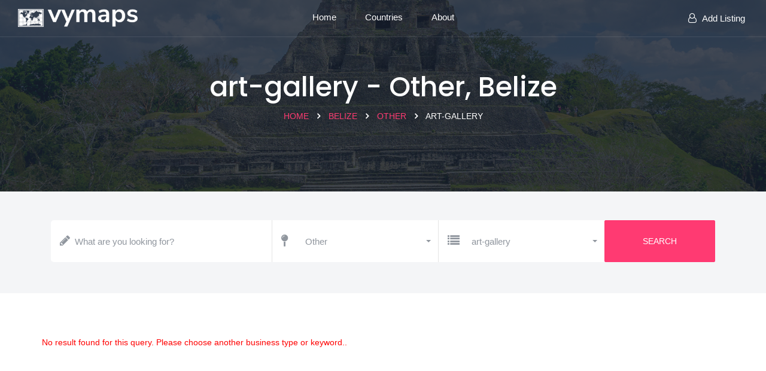

--- FILE ---
content_type: text/html; charset=UTF-8
request_url: https://vymaps.com/BZ/Other/art-gallery/
body_size: 15370
content:
<!DOCTYPE html>
<html class="no-js" lang="en">
	<head>
	<meta http-equiv="Content-Type" content="text/html; charset=UTF-8">
	<meta http-equiv="X-UA-Compatible" content="IE=edge">
	<meta name="viewport" content="width=device-width, initial-scale=1.0">
	
	<meta name="keywords" content="art-gallery,Other,Belize"/>
	<meta name="description" content="Browse our art-gallery list in Other, Belize. We have 0 available places. Search now!"/>
	
	<meta property="og:title" content="art-gallery in Other, Belize"/>
	<meta property="og:site_name" content="VYMaps"/>
	<meta property="og:description" content="Browse our art-gallery list in Other, Belize. We have 0 available places. Search now!"/>
	
		<link rel="canonical" href="https://vymaps.net/BZ/other/art-gallery/">
		<meta name="robots" content="noindex">

	<title>art-gallery in Other, Belize</title>
	<!-- All plugins -->
<link rel="preload" fetchpriority="high" as="image" href="https://vymaps.net/images/data/BZ/country-BZ.jpg" type="image/jpeg">		<style>
			@font-face {font-family: 'Poppins';font-style: normal;font-weight: 400;font-display: swap;src: url(https://fonts.gstatic.com/s/poppins/v22/pxiEyp8kv8JHgFVrJJfecg.woff2) format('woff2');unicode-range: U+0000-00FF, U+0131, U+0152-0153, U+02BB-02BC, U+02C6, U+02DA, U+02DC, U+0304, U+0308, U+0329, U+2000-206F, U+20AC, U+2122, U+2191, U+2193, U+2212, U+2215, U+FEFF, U+FFFD;}
			@font-face {font-family: 'Poppins';font-style: normal;font-weight: 500;font-display: swap;src: url(https://fonts.gstatic.com/s/poppins/v22/pxiByp8kv8JHgFVrLGT9Z1xlFQ.woff2) format('woff2');unicode-range: U+0000-00FF, U+0131, U+0152-0153, U+02BB-02BC, U+02C6, U+02DA, U+02DC, U+0304, U+0308, U+0329, U+2000-206F, U+20AC, U+2122, U+2191, U+2193, U+2212, U+2215, U+FEFF, U+FFFD;}
			@font-face{font-family:'FontAwesome';src:url('https://vymaps.net/files/plugins/css/fonts/fontawesome-webfont.eot?v=4.7.0');src:url('https://vymaps.net/files/plugins/css/fonts/fontawesome-webfont.eot?#iefix&v=4.7.0') format('embedded-opentype'),url('https://vymaps.net/files/plugins/css/fonts/fontawesome-webfont.woff2?v=4.7.0') format('woff2'),url('https://vymaps.net/files/plugins/css/fonts/fontawesome-webfont.woff?v=4.7.0') format('woff'),url('https://vymaps.net/files/plugins/css/fonts/fontawesome-webfont.ttf?v=4.7.0') format('truetype'),url('https://vymaps.net/files/plugins/css/fonts/fontawesome-webfont.svg?v=4.7.0#fontawesomeregular') format('svg');font-weight:normal;font-style:normal}
			.fa{display:inline-block;font:normal normal normal 14px/1 FontAwesome;font-size:inherit;text-rendering:auto;-webkit-font-smoothing:antialiased;-moz-osx-font-smoothing:grayscale}
		</style>
		
		<style>
.btn,.btn-group,.btn-group-vertical,.caret,img{vertical-align:middle}body,html,textarea.form-control{height:auto}button,p,select{text-transform:none}.btn,.navbar-toggle{background-image:none}#back2Top,.btn,[role=button]{cursor:pointer}#back2Top,.navbar-brand:focus,.navbar-brand:hover{text-decoration:none}html{font-family:sans-serif;-webkit-text-size-adjust:100%;-ms-text-size-adjust:100%}.navbar-brand>img,article,aside,details,figcaption,figure,footer,header,hgroup,main,menu,nav,section,summary{display:block}a{background-color:transparent}h1{margin:.67em 0}img{border:0}button,input,optgroup,select,textarea{margin:0;font:inherit;color:inherit}button{overflow:visible}button,html input[type=button],input[type=reset],input[type=submit]{-webkit-appearance:button;cursor:pointer}input{line-height:normal}textarea{overflow:auto}*,:after,:before{-webkit-box-sizing:border-box;-moz-box-sizing:border-box;box-sizing:border-box}html{font-size:10px;-webkit-tap-highlight-color:transparent}button,input,select,textarea{font-family:inherit;font-size:inherit;line-height:inherit}.carousel-inner>.item>a>img,.carousel-inner>.item>img,.img-responsive,.thumbnail a>img,.thumbnail>img{display:block;max-width:100%;height:auto}.h1,.h2,.h3,.h4,.h5,.h6,h1,h2,h3,h4,h5,h6{font-family:inherit;font-weight:500;line-height:1.1;color:inherit}.btn,.buttons,.footer-copyright p,.form-control,body{font-weight:400}.btn,.form-control{line-height:1.42857143}.h1,.h2,.h3,h1,h2,h3{margin-top:20px;margin-bottom:10px}.h4,.h5,.h6,h4,h5,h6{margin-top:10px;margin-bottom:10px}.btn,ol ol,ol ul,ul ol,ul ul{margin-bottom:0}.h1,h1{font-size:36px}.h2,h2{font-size:30px}.h3,h3{font-size:24px}.h4,.navbar-brand,h4,html body .font-18{font-size:18px}.btn,.dropdown-menu,.h5,body,h5{font-size:14px}.container,.container-fluid{padding-right:15px;padding-left:15px;margin-right:auto;margin-left:auto}@media (min-width:768px){.container{width:750px}.col-sm-1,.col-sm-10,.col-sm-11,.col-sm-12,.col-sm-2,.col-sm-3,.col-sm-4,.col-sm-5,.col-sm-6,.col-sm-7,.col-sm-8,.col-sm-9{float:left}.col-sm-12{width:100%}.col-sm-11{width:91.66666667%}.col-sm-10{width:83.33333333%}.col-sm-9{width:75%}.col-sm-8{width:66.66666667%}.col-sm-7{width:58.33333333%}.col-sm-6{width:50%}.col-sm-5{width:41.66666667%}.col-sm-4{width:33.33333333%}.col-sm-3{width:25%}.col-sm-2{width:16.66666667%}.col-sm-1{width:8.33333333%}.col-sm-pull-12{right:100%}.col-sm-pull-11{right:91.66666667%}.col-sm-pull-10{right:83.33333333%}.col-sm-pull-9{right:75%}.col-sm-pull-8{right:66.66666667%}.col-sm-pull-7{right:58.33333333%}.col-sm-pull-6{right:50%}.col-sm-pull-5{right:41.66666667%}.col-sm-pull-4{right:33.33333333%}.col-sm-pull-3{right:25%}.col-sm-pull-2{right:16.66666667%}.col-sm-pull-1{right:8.33333333%}.col-sm-pull-0{right:auto}.col-sm-push-12{left:100%}.col-sm-push-11{left:91.66666667%}.col-sm-push-10{left:83.33333333%}.col-sm-push-9{left:75%}.col-sm-push-8{left:66.66666667%}.col-sm-push-7{left:58.33333333%}.col-sm-push-6{left:50%}.col-sm-push-5{left:41.66666667%}.col-sm-push-4{left:33.33333333%}.col-sm-push-3{left:25%}.col-sm-push-2{left:16.66666667%}.col-sm-push-1{left:8.33333333%}.col-sm-push-0{left:auto}.col-sm-offset-12{margin-left:100%}.col-sm-offset-11{margin-left:91.66666667%}.col-sm-offset-10{margin-left:83.33333333%}.col-sm-offset-9{margin-left:75%}.col-sm-offset-8{margin-left:66.66666667%}.col-sm-offset-7{margin-left:58.33333333%}.col-sm-offset-6{margin-left:50%}.col-sm-offset-5{margin-left:41.66666667%}.col-sm-offset-4{margin-left:33.33333333%}.col-sm-offset-3{margin-left:25%}.col-sm-offset-2{margin-left:16.66666667%}.col-sm-offset-1{margin-left:8.33333333%}.col-sm-offset-0{margin-left:0}}.container-fluid>.navbar-collapse,.container-fluid>.navbar-header,.container>.navbar-collapse,.container>.navbar-header,.row{margin-right:-15px;margin-left:-15px}.col-lg-1,.col-lg-10,.col-lg-11,.col-lg-12,.col-lg-2,.col-lg-3,.col-lg-4,.col-lg-5,.col-lg-6,.col-lg-7,.col-lg-8,.col-lg-9,.col-md-1,.col-md-10,.col-md-11,.col-md-12,.col-md-2,.col-md-3,.col-md-4,.col-md-5,.col-md-6,.col-md-7,.col-md-8,.col-md-9,.col-sm-1,.col-sm-10,.col-sm-11,.col-sm-12,.col-sm-2,.col-sm-3,.col-sm-4,.col-sm-5,.col-sm-6,.col-sm-7,.col-sm-8,.col-sm-9,.col-xs-1,.col-xs-10,.col-xs-11,.col-xs-12,.col-xs-2,.col-xs-3,.col-xs-4,.col-xs-5,.col-xs-6,.col-xs-7,.col-xs-8,.col-xs-9{position:relative;min-height:1px;padding-right:15px;padding-left:15px}@media (min-width:992px){.container{width:970px}.col-md-1,.col-md-10,.col-md-11,.col-md-12,.col-md-2,.col-md-3,.col-md-4,.col-md-5,.col-md-6,.col-md-7,.col-md-8,.col-md-9{float:left}.col-md-12{width:100%}.col-md-11{width:91.66666667%}.col-md-10{width:83.33333333%}.col-md-9{width:75%}.col-md-8{width:66.66666667%}.col-md-7{width:58.33333333%}.col-md-6{width:50%}.col-md-5{width:41.66666667%}.col-md-4{width:33.33333333%}.col-md-3{width:25%}.col-md-2{width:16.66666667%}.col-md-1{width:8.33333333%}.col-md-pull-12{right:100%}.col-md-pull-11{right:91.66666667%}.col-md-pull-10{right:83.33333333%}.col-md-pull-9{right:75%}.col-md-pull-8{right:66.66666667%}.col-md-pull-7{right:58.33333333%}.col-md-pull-6{right:50%}.col-md-pull-5{right:41.66666667%}.col-md-pull-4{right:33.33333333%}.col-md-pull-3{right:25%}.col-md-pull-2{right:16.66666667%}.col-md-pull-1{right:8.33333333%}.col-md-pull-0{right:auto}.col-md-push-12{left:100%}.col-md-push-11{left:91.66666667%}.col-md-push-10{left:83.33333333%}.col-md-push-9{left:75%}.col-md-push-8{left:66.66666667%}.col-md-push-7{left:58.33333333%}.col-md-push-6{left:50%}.col-md-push-5{left:41.66666667%}.col-md-push-4{left:33.33333333%}.col-md-push-3{left:25%}.col-md-push-2{left:16.66666667%}.col-md-push-1{left:8.33333333%}.col-md-push-0{left:auto}.col-md-offset-12{margin-left:100%}.col-md-offset-11{margin-left:91.66666667%}.col-md-offset-10{margin-left:83.33333333%}.col-md-offset-9{margin-left:75%}.col-md-offset-8{margin-left:66.66666667%}.col-md-offset-7{margin-left:58.33333333%}.col-md-offset-6{margin-left:50%}.col-md-offset-5{margin-left:41.66666667%}.col-md-offset-4{margin-left:33.33333333%}.col-md-offset-3{margin-left:25%}.col-md-offset-2{margin-left:16.66666667%}.col-md-offset-1{margin-left:8.33333333%}.col-md-offset-0{margin-left:0}}@media (min-width:1200px){.container{width:1170px}.col-lg-1,.col-lg-10,.col-lg-11,.col-lg-12,.col-lg-2,.col-lg-3,.col-lg-4,.col-lg-5,.col-lg-6,.col-lg-7,.col-lg-8,.col-lg-9{float:left}.col-lg-12{width:100%}.col-lg-11{width:91.66666667%}.col-lg-10{width:83.33333333%}.col-lg-9{width:75%}.col-lg-8{width:66.66666667%}.col-lg-7{width:58.33333333%}.col-lg-6{width:50%}.col-lg-5{width:41.66666667%}.col-lg-4{width:33.33333333%}.col-lg-3{width:25%}.col-lg-2{width:16.66666667%}.col-lg-1{width:8.33333333%}.col-lg-pull-12{right:100%}.col-lg-pull-11{right:91.66666667%}.col-lg-pull-10{right:83.33333333%}.col-lg-pull-9{right:75%}.col-lg-pull-8{right:66.66666667%}.col-lg-pull-7{right:58.33333333%}.col-lg-pull-6{right:50%}.col-lg-pull-5{right:41.66666667%}.col-lg-pull-4{right:33.33333333%}.col-lg-pull-3{right:25%}.col-lg-pull-2{right:16.66666667%}.col-lg-pull-1{right:8.33333333%}.col-lg-pull-0{right:auto}.col-lg-push-12{left:100%}.col-lg-push-11{left:91.66666667%}.col-lg-push-10{left:83.33333333%}.col-lg-push-9{left:75%}.col-lg-push-8{left:66.66666667%}.col-lg-push-7{left:58.33333333%}.col-lg-push-6{left:50%}.col-lg-push-5{left:41.66666667%}.col-lg-push-4{left:33.33333333%}.col-lg-push-3{left:25%}.col-lg-push-2{left:16.66666667%}.col-lg-push-1{left:8.33333333%}.col-lg-push-0{left:auto}.col-lg-offset-12{margin-left:100%}.col-lg-offset-11{margin-left:91.66666667%}.col-lg-offset-10{margin-left:83.33333333%}.col-lg-offset-9{margin-left:75%}.col-lg-offset-8{margin-left:66.66666667%}.col-lg-offset-7{margin-left:58.33333333%}.col-lg-offset-6{margin-left:50%}.col-lg-offset-5{margin-left:41.66666667%}.col-lg-offset-4{margin-left:33.33333333%}.col-lg-offset-3{margin-left:25%}.col-lg-offset-2{margin-left:16.66666667%}.col-lg-offset-1{margin-left:8.33333333%}.col-lg-offset-0{margin-left:0}}.form-control{display:block;width:100%;padding:6px 12px;-webkit-box-shadow:inset 0 1px 1px rgba(0,0,0,.075);box-shadow:inset 0 1px 1px rgba(0,0,0,.075);-webkit-transition:border-color .15s ease-in-out,-webkit-box-shadow .15s ease-in-out;-o-transition:border-color .15s ease-in-out,box-shadow .15s ease-in-out;transition:border-color .15s ease-in-out,box-shadow .15s ease-in-out}.btn{display:inline-block;text-align:center;white-space:nowrap;-ms-touch-action:manipulation;touch-action:manipulation;-webkit-user-select:none;-moz-user-select:none;-ms-user-select:none;user-select:none}.btn-default{color:#333;background-color:#fff;border-color:#ccc}#back2Top,.cluster img,.collapse{display:none}.caret{display:inline-block;width:0;height:0;margin-left:2px;border-top:4px dashed;border-right:4px solid transparent;border-left:4px solid transparent}.dropdown-menu{position:absolute;top:100%;left:0;z-index:1000;display:none;float:left;min-width:160px;padding:5px 0;margin:2px 0 0;text-align:left;list-style:none;background-color:#fff;-webkit-background-clip:padding-box;background-clip:padding-box;border:1px solid rgba(0,0,0,.15);border-radius:4px;-webkit-box-shadow:0 6px 12px rgba(0,0,0,.175);box-shadow:0 6px 12px rgba(0,0,0,.175)}.btn-group,.btn-group-vertical{position:relative;display:inline-block}.btn-group-vertical>.btn,.btn-group>.btn{position:relative;float:left}.btn .caret,.btn-group>.btn:first-child{margin-left:0}.nav{padding-left:0;margin-bottom:0;list-style:none}.nav>li{position:relative;display:block}.nav>li>a{position:relative;display:block;padding:10px 15px}.navbar-collapse,html body .padd-r-10{padding-right:15px}.navbar{position:relative;min-height:50px;margin-bottom:20px;border:1px solid transparent}.navbar-collapse{padding-left:15px;overflow-x:visible;-webkit-overflow-scrolling:touch;border-top:1px solid transparent;-webkit-box-shadow:inset 0 1px 0 rgba(255,255,255,.1);box-shadow:inset 0 1px 0 rgba(255,255,255,.1)}.navbar-collapse.in{overflow-y:auto}.navbar-fixed-bottom .navbar-collapse,.navbar-fixed-top .navbar-collapse{max-height:340px}@media (max-device-width:480px) and (orientation:landscape){.navbar-fixed-bottom .navbar-collapse,.navbar-fixed-top .navbar-collapse{max-height:200px}}.navbar-static-top{z-index:1000;border-width:0 0 1px}.navbar-fixed-bottom,.navbar-fixed-top{position:fixed;right:0;left:0;z-index:1030}.navbar-fixed-top{top:0;border-width:0 0 1px}.navbar-fixed-bottom{bottom:0;margin-bottom:0;border-width:1px 0 0}.navbar-toggle{position:relative;float:right;padding:9px 10px;margin-top:8px;margin-right:15px;margin-bottom:8px;background-color:transparent;border:1px solid transparent;border-radius:4px}.navbar-toggle:focus{outline:0}.navbar-toggle .icon-bar{display:block;width:22px;height:2px;border-radius:1px}.navbar-toggle .icon-bar+.icon-bar{margin-top:4px}.navbar-nav{margin:7.5px -15px}.navbar-nav>li>a{padding-top:10px;padding-bottom:10px;line-height:20px}@media (min-width:768px){.navbar{border-radius:4px}.navbar-header,.navbar-nav>li{float:left}.navbar-collapse{width:auto;border-top:0;-webkit-box-shadow:none;box-shadow:none}.navbar-collapse.collapse{display:block!important;height:auto!important;padding-bottom:0;overflow:visible!important}.navbar-collapse.in{overflow-y:visible}.navbar-fixed-bottom .navbar-collapse,.navbar-fixed-top .navbar-collapse,.navbar-static-top .navbar-collapse{padding-right:0;padding-left:0}.container-fluid>.navbar-collapse,.container-fluid>.navbar-header,.container>.navbar-collapse,.container>.navbar-header{margin-right:0;margin-left:0}.navbar-fixed-bottom,.navbar-fixed-top,.navbar-static-top{border-radius:0}.navbar>.container .navbar-brand,.navbar>.container-fluid .navbar-brand{margin-left:-15px}.navbar-toggle{display:none}.navbar-nav{float:left;margin:0}.navbar-nav>li>a{padding-top:15px;padding-bottom:15px}}.navbar-default{background-color:#f8f8f8;border-color:#e7e7e7}.navbar-default .btn-link,.navbar-default .navbar-brand,.navbar-default .navbar-link,.navbar-default .navbar-nav>li>a,.navbar-default .navbar-text{color:#777}.navbar-default .navbar-brand:focus,.navbar-default .navbar-brand:hover{color:#5e5e5e;background-color:transparent}.navbar-default .navbar-nav>li>a:focus,.navbar-default .navbar-nav>li>a:hover{color:#333;background-color:transparent}.navbar-default .navbar-nav>.active>a,.navbar-default .navbar-nav>.active>a:focus,.navbar-default .navbar-nav>.active>a:hover,.navbar-default .navbar-nav>.open>a,.navbar-default .navbar-nav>.open>a:focus,.navbar-default .navbar-nav>.open>a:hover{color:#555;background-color:#e7e7e7}.navbar-default .navbar-nav>.disabled>a,.navbar-default .navbar-nav>.disabled>a:focus,.navbar-default .navbar-nav>.disabled>a:hover{color:#ccc;background-color:transparent}.navbar-default .navbar-toggle{border-color:#ddd}.navbar-default .navbar-toggle:focus,.navbar-default .navbar-toggle:hover{background-color:#ddd}.navbar-default .navbar-toggle .icon-bar{background-color:#888}.navbar-default .navbar-collapse,.navbar-default .navbar-form{border-color:#e7e7e7}.navbar-default .btn-link:focus,.navbar-default .btn-link:hover,.navbar-default .navbar-link:hover{color:#333}.navbar-default .btn-link[disabled]:focus,.navbar-default .btn-link[disabled]:hover,fieldset[disabled] .navbar-default .btn-link:focus,fieldset[disabled] .navbar-default .btn-link:hover{color:#ccc}.btn-group-vertical>.btn-group:after,.btn-group-vertical>.btn-group:before,.btn-toolbar:after,.btn-toolbar:before,.clearfix:after,.clearfix:before,.container-fluid:after,.container-fluid:before,.container:after,.container:before,.dl-horizontal dd:after,.dl-horizontal dd:before,.form-horizontal .form-group:after,.form-horizontal .form-group:before,.modal-footer:after,.modal-footer:before,.modal-header:after,.modal-header:before,.nav:after,.nav:before,.navbar-collapse:after,.navbar-collapse:before,.navbar-header:after,.navbar-header:before,.navbar:after,.navbar:before,.pager:after,.pager:before,.panel-body:after,.panel-body:before,.row:after,.row:before{display:table;content:" "}.btn-group-vertical>.btn-group:after,.btn-toolbar:after,.clearfix:after,.container-fluid:after,.container:after,.dl-horizontal dd:after,.form-horizontal .form-group:after,.modal-footer:after,.modal-header:after,.nav:after,.navbar-collapse:after,.navbar-header:after,.navbar:after,.pager:after,.panel-body:after,.row:after{clear:both}.pull-left{float:left!important}select.bs-select-hidden,select.selectpicker{display:none!important}.bootstrap-select>.dropdown-toggle{width:100%;padding-right:25px;z-index:1}.bootstrap-select>select{position:absolute!important;bottom:0;left:50%;display:block!important;width:.5px!important;height:100%!important;padding:0!important;opacity:0!important;border:none}.bootstrap-select.form-control:not([class*=col-]),.form-group,.full-width,html body .full-width{width:100%}.bootstrap-select.btn-group:not(.input-group-btn),.bootstrap-select.btn-group[class*=col-]{float:none;display:inline-block;margin-left:0}.bootstrap-select.btn-group .dropdown-toggle .filter-option{display:inline-block;overflow:hidden;width:100%;text-align:left}.bootstrap-select.btn-group .dropdown-toggle .caret{position:absolute;top:50%;right:12px;margin-top:-2px;vertical-align:middle}.bootstrap-select.btn-group .dropdown-menu{min-width:100%;-webkit-box-sizing:border-box;-moz-box-sizing:border-box;box-sizing:border-box}nav.navbar.bootsnav{margin-bottom:0;-moz-border-radius:0;-webkit-border-radius:0;-o-border-radius:0;border-radius:0;border:none;border-bottom:1px solid #e0e0e0;background-color:#fff;border-bottom:none;z-index:99999}nav.navbar.bootsnav .navbar-toggle{background-color:#fff!important;border:none;padding:0;font-size:18px;position:relative;top:5px}body{-webkit-transition:.3s ease-in-out;-moz-transition:.3s ease-in-out;-o-transition:.3s ease-in-out;-ms-transition:.3s ease-in-out;transition:.3s ease-in-out;background:#fff;font-family:Muli,sans-serif;color:#626a70;line-height:24px}nav.navbar.bootsnav.navbar-fixed{position:fixed;display:block;width:100%;box-shadow:0 0 8px 0 rgba(0,0,0,.12);-webkit-box-shadow:0 0 8px 0 rgba(0,0,0,.12)}@media (min-width:1024px) and (max-width:1400px){body.wrap-nav-sidebar .wrapper .container{width:100%;padding-left:30px;padding-right:30px}}@media (min-width:1024px){nav.navbar.bootsnav ul.nav .dropdown-menu .dropdown-menu{margin-top:-2px}nav.navbar.bootsnav ul.nav.navbar-right .dropdown-menu .dropdown-menu{left:-200px}nav.navbar.bootsnav ul.nav>li>a{padding:8px 10px 22px;font-weight:400;font-size:17px}nav.navbar.bootsnav ul.nav>li{padding:4px 15px}nav.navbar.bootsnav ul.nav>li.dropdown>a.dropdown-toggle:after{font-family:FontAwesome;content:"\f107";margin-left:5px;margin-top:2px}nav.navbar.bootsnav li.dropdown ul.dropdown-menu{-moz-box-shadow:0 0 0;-webkit-box-shadow:0 0 0;-o-box-shadow:0 0 0;box-shadow:0 0 0;-moz-border-radius:0;-webkit-border-radius:0;-o-border-radius:0;border-radius:0;padding:0;width:200px;background:#fff;border:1px solid #e0e0e0;border-top:5px solid}nav.navbar.bootsnav li.dropdown ul.dropdown-menu>li a:hover{background-color:transparent}nav.navbar.bootsnav li.dropdown ul.dropdown-menu>li>a{padding:10px 15px;border-bottom:1px solid #eee;color:#6f6f6f}nav.navbar.bootsnav li.dropdown ul.dropdown-menu>li:last-child>a{border-bottom:none}nav.navbar.bootsnav ul.navbar-right li.dropdown ul.dropdown-menu li a{text-align:right}nav.navbar.bootsnav li.dropdown ul.dropdown-menu li.dropdown>a.dropdown-toggle:before{font-family:FontAwesome;float:right;content:"\f105";margin-top:0}nav.navbar.bootsnav ul.navbar-right li.dropdown ul.dropdown-menu li.dropdown>a.dropdown-toggle:before{font-family:FontAwesome;float:left;content:"\f104";margin-top:0}nav.navbar.bootsnav li.dropdown ul.dropdown-menu ul.dropdown-menu{top:-3px}nav.navbar.bootsnav ul.dropdown-menu.megamenu-content{padding:0 15px!important}nav.navbar.bootsnav ul.dropdown-menu.megamenu-content>li{padding:25px 0 20px}nav.navbar.bootsnav ul.dropdown-menu.megamenu-content.tabbed,nav.navbar.bootsnav ul.dropdown-menu.megamenu-content.tabbed>li{padding:0}nav.navbar.bootsnav ul.dropdown-menu.megamenu-content .col-menu{padding:0 30px;margin:0 -.5px;border-left:1px solid #f0f0f0;border-right:1px solid #f0f0f0}nav.navbar.bootsnav ul.dropdown-menu.megamenu-content .col-menu:first-child{border-left:none}nav.navbar.bootsnav ul.dropdown-menu.megamenu-content .col-menu:last-child{border-right:none}nav.navbar.bootsnav ul.dropdown-menu.megamenu-content .content,nav.navbar.bootsnav.navbar-fixed .logo-display,nav.navbar.bootsnav.navbar-fixed.navbar-transparent .logo-scrolled,nav.navbar.bootsnav.navbar-fixed.no-background .logo-scrolled{display:none}nav.navbar.bootsnav ul.dropdown-menu.megamenu-content .content ul.menu-col li a{text-align:left;padding:5px 0;display:block;width:100%;margin-bottom:0;border-bottom:none;color:#6f6f6f}nav.navbar.bootsnav.on ul.dropdown-menu.megamenu-content .content{display:block!important;height:auto!important}nav.navbar.bootsnav.no-background{background-color:transparent;border:none}nav.navbar.bootsnav.navbar-transparent .attr-nav{padding-left:15px;margin-left:30px}nav.navbar.bootsnav.navbar-transparent.dark,nav.navbar.navbar-inverse.bootsnav.navbar-transparent.dark{background-color:#1b2639;border-bottom:none}nav.navbar.bootsnav.navbar-transparent.white .attr-nav{border-left:1px solid #bbb}nav.navbar.bootsnav.navbar-transparent.dark .attr-nav,nav.navbar.navbar-inverse.bootsnav.navbar-transparent.dark .attr-nav{border-left:1px solid #555}nav.navbar.bootsnav.navbar-transparent.white .attr-nav>ul>li>a,nav.navbar.bootsnav.navbar-transparent.white ul.nav>li>a,nav.navbar.bootsnav.no-background.white .attr-nav>ul>li>a,nav.navbar.bootsnav.no-background.white ul.nav>li>a{color:#343a40;font-family:Quicksand,sans-serif;text-transform:uppercase}nav.navbar.bootsnav.navbar-transparent.dark .attr-nav>ul>li>a,nav.navbar.bootsnav.navbar-transparent.dark ul.nav>li>a{color:#95a7c5}nav.navbar.bootsnav.navbar-fixed .logo-scrolled,nav.navbar.bootsnav.navbar-fixed.navbar-transparent .logo-display,nav.navbar.bootsnav.navbar-fixed.no-background .logo-display{display:block}.attr-nav>ul>li.dropdown ul.dropdown-menu{margin-top:0;margin-left:55px;width:250px;left:-250px}nav.navbar.bootsnav.menu-center .container{position:relative}nav.navbar.bootsnav.menu-center ul.nav.navbar-center{float:none;margin:0 auto;display:table;table-layout:fixed}nav.navbar.bootsnav.menu-center .attr-nav,nav.navbar.bootsnav.menu-center .navbar-header{position:absolute}nav.navbar.bootsnav.menu-center .attr-nav{right:15px}nav.bootsnav.navbar-brand-top .navbar-header{display:block;width:100%;text-align:center}nav.bootsnav.brand-center ul.nav>li.dropdown>ul.dropdown-menu,nav.bootsnav.navbar-brand-top ul.nav>li.dropdown>ul.dropdown-menu{margin-top:2px}nav.bootsnav.brand-center ul.nav>li.dropdown.megamenu-fw>ul.dropdown-menu,nav.bootsnav.navbar-brand-top ul.nav>li.dropdown.megamenu-fw>ul.dropdown-menu{margin-top:0}nav.bootsnav.navbar-brand-top .navbar-header .navbar-brand{display:inline-block;float:none;margin:0}nav.bootsnav.navbar-brand-top .navbar-collapse{text-align:center}nav.bootsnav.navbar-brand-top ul.nav{display:inline-block;float:none;margin:0 0 -5px}nav.bootsnav.brand-center .navbar-header{display:block;width:100%;position:absolute;text-align:center;top:0;left:0}nav.bootsnav.brand-center .navbar-brand{display:inline-block;float:none}nav.bootsnav.brand-center .navbar-collapse{text-align:center;display:inline-block;padding-left:0;padding-right:0}nav.bootsnav.brand-center .navbar-collapse .col-half{width:50%;float:left;display:block}nav.bootsnav.brand-center .navbar-collapse .col-half.left{text-align:right;padding-right:100px}nav.bootsnav.brand-center .navbar-collapse .col-half.right{text-align:left;padding-left:100px}nav.bootsnav.brand-center ul.nav{float:none!important;margin-bottom:-5px!important;display:inline-block!important}nav.bootsnav.brand-center ul.nav.navbar-right{margin:0}nav.bootsnav.brand-center.center-side .navbar-collapse .col-half.left{text-align:left;padding-right:100px}nav.bootsnav.brand-center.center-side .navbar-collapse .col-half.right{text-align:right;padding-left:100px}body.wrap-nav-sidebar .wrapper{padding-left:260px;overflow-x:hidden}nav.bootsnav.navbar-sidebar{position:fixed;width:260px;overflow:hidden;left:0;padding:0!important;background:#fff;-moz-box-shadow:1px 0 1px 0 #eee;-webkit-box-shadow:1px 0 1px 0 #eee;-o-box-shadow:1px 0 1px 0 #eee;box-shadow:1px 0 1px 0 #eee}nav.bootsnav.navbar-sidebar .scroller{width:280px;overflow-y:auto;overflow-x:hidden}nav.bootsnav.navbar-sidebar .container,nav.bootsnav.navbar-sidebar .container-fluid,nav.bootsnav.navbar-sidebar ul.dropdown-menu.megamenu-content>li{padding:0!important}nav.bootsnav.navbar-sidebar .navbar-header{float:none;display:block;width:260px;padding:10px 15px;margin:10px 0 0!important}nav.bootsnav.navbar-sidebar .navbar-collapse{padding:0!important;width:260px}nav.bootsnav.navbar-sidebar ul.nav{float:none;display:block;width:100%;padding:0 15px!important;margin:0 0 30px}nav.bootsnav.navbar-sidebar ul.nav li{float:none!important}nav.bootsnav.navbar-sidebar ul.nav>li>a{padding:10px 15px;font-weight:700}nav.bootsnav.navbar-sidebar ul.nav>li.dropdown>a:after{float:right}nav.bootsnav.navbar-sidebar ul.nav .megamenu-content .col-menu{border:none!important}nav.bootsnav.navbar-sidebar ul.nav>li.dropdown>ul.dropdown-menu{margin-bottom:15px}nav.bootsnav.navbar-sidebar ul.nav li.dropdown ul.dropdown-menu{top:0;position:relative!important;left:0!important;width:100%!important;height:auto!important;background-color:transparent;border:none!important;padding:0;-moz-box-shadow:0 0 0;-webkit-box-shadow:0 0 0;-o-box-shadow:0 0 0;box-shadow:0 0 0;float:none;margin-bottom:0}nav.bootsnav.navbar-sidebar ul.nav li.dropdown ul.dropdown-menu li a{padding:5px 15px;color:#6f6f6f;border:none}nav.bootsnav.navbar-sidebar ul.nav li.dropdown ul.dropdown-menu ul.dropdown-menu{padding-left:15px;margin-top:0}nav.bootsnav.navbar-sidebar .dropdown .megamenu-content .col-menu .title:before,nav.bootsnav.navbar-sidebar ul.nav li.dropdown ul.dropdown-menu li.dropdown>a:before{font-family:FontAwesome;content:"\f105";float:right}nav.bootsnav.navbar-sidebar .dropdown .megamenu-content .col-menu.on .title:before,nav.bootsnav.navbar-sidebar ul.nav li.dropdown.on ul.dropdown-menu li.dropdown.on>a:before{content:"\f107"}nav.bootsnav.navbar-sidebar .dropdown .megamenu-content .col-menu{display:block;float:none!important;padding:0;margin:0;width:100%;border:none}nav.bootsnav.navbar-sidebar .dropdown .megamenu-content .col-menu .title{padding:7px 0;text-transform:none;font-weight:400;letter-spacing:0;margin-bottom:0;cursor:pointer;color:#6f6f6f}nav.bootsnav.navbar-sidebar .dropdown .megamenu-content .col-menu .content{padding:0 0 0 15px}nav.bootsnav.navbar-sidebar .dropdown .megamenu-content .col-menu ul.menu-col li a{padding:3px 0!important}}@media (max-width:992px){nav.navbar.bootsnav .dropdown .megamenu-content .col-menu .title:before,nav.navbar.bootsnav li.dropdown a.dropdown-toggle:before{font-family:FontAwesome;content:"\f105";float:right;font-size:16px;margin-left:10px}nav.navbar.bootsnav .navbar-brand{display:inline-block;float:none!important;margin:0!important}nav.navbar.bootsnav .navbar-header{float:none;display:block;text-align:center;padding-left:30px;padding-right:30px}nav.navbar.bootsnav .navbar-toggle{display:inline-block;float:left;margin-right:-200px;margin-top:10px}nav.navbar.bootsnav .navbar-collapse{border:none;margin-bottom:0}nav.navbar.bootsnav.no-full .navbar-collapse{max-height:350px;overflow-y:auto!important}nav.navbar.bootsnav .navbar-collapse.collapse,nav.navbar.bootsnav.navbar-fixed .logo-display{display:none!important}nav.navbar.bootsnav .navbar-collapse.collapse.in,nav.navbar.bootsnav.navbar-fixed .logo-scrolled{display:block!important}nav.navbar.bootsnav .navbar-nav{float:none!important;padding-left:30px;padding-right:30px;margin:0 -15px}nav.navbar.bootsnav .navbar-nav>li{float:none}nav.navbar.bootsnav .dropdown .megamenu-content .col-menu.on .title:before,nav.navbar.bootsnav li.dropdown.on>a.dropdown-toggle:before{content:"\f107"}nav.navbar.bootsnav .navbar-nav>li>a{display:block;width:100%;border-bottom:1px solid #4a5a67;padding:10px 0;margin-bottom:-1px}nav.navbar.bootsnav .navbar-nav>li:first-child>a{border-top:none}nav.navbar.bootsnav .dropdown .megamenu-content .col-menu.on:last-child .title,nav.navbar.bootsnav ul.navbar-nav.navbar-left>li:last-child>ul.dropdown-menu{border-bottom:1px solid #e0e0e0}nav.navbar.bootsnav ul.nav li.dropdown li a.dropdown-toggle{float:none!important;position:relative;display:block;width:100%}nav.navbar.bootsnav ul.nav li.dropdown ul.dropdown-menu{width:100%;position:relative!important;background-color:transparent;float:none;border:none;padding:0 0 0 15px!important;margin:0 0 -1px!important;-moz-box-shadow:0 0 0;-webkit-box-shadow:0 0 0;-o-box-shadow:0 0 0;box-shadow:0 0 0;-moz-border-radius:0;-webkit-border-radius:0 0 0;-o-border-radius:0;border-radius:0}nav.navbar.bootsnav ul.nav li.dropdown ul.dropdown-menu>li>a{display:block;width:100%;border-bottom:1px solid #e0e0e0;padding:10px 0;color:#6f6f6f}nav.navbar.bootsnav.dark ul.nav li.dropdown ul.dropdown-menu>li>a{border-bottom:1px solid #34425d;color:#95a7c5}nav.navbar.bootsnav ul.nav ul.dropdown-menu li a:focus,nav.navbar.bootsnav ul.nav ul.dropdown-menu li a:hover{background-color:transparent}nav.navbar.bootsnav ul.nav ul.dropdown-menu ul.dropdown-menu{float:none!important;left:0;padding:0 0 0 15px;position:relative;background:0 0;width:100%}nav.navbar.bootsnav ul.nav ul.dropdown-menu li.dropdown.on>ul.dropdown-menu{display:inline-block;margin-top:-10px}.attr-nav>ul>li.dropdown>a.dropdown-toggle:before,nav.bootsnav .megamenu-content .content,nav.navbar.bootsnav li.dropdown ul.dropdown-menu li.dropdown>a.dropdown-toggle:after{display:none}nav.navbar.bootsnav .dropdown .megamenu-content .col-menu .title{padding:10px 15px 10px 0;line-height:24px;text-transform:none;font-weight:400;letter-spacing:0;margin-bottom:0;cursor:pointer;border-bottom:1px solid #e0e0e0;color:#6f6f6f}nav.navbar.bootsnav .dropdown .megamenu-content .col-menu ul>li>a{display:block;width:100%;border-bottom:1px solid #e0e0e0;padding:8px 0}nav.navbar.bootsnav .dropdown .megamenu-content .col-menu .title:before{position:relative;right:-15px}nav.navbar.bootsnav .dropdown .megamenu-content .col-menu:last-child .title,nav.navbar.bootsnav .dropdown .megamenu-content .col-menu:last-child ul.menu-col li:last-child a{border-bottom:none}nav.navbar.bootsnav .dropdown .megamenu-content .col-menu .content{padding:0 0 0 15px}nav.bootsnav.brand-center .navbar-collapse{display:block}nav.bootsnav.brand-center ul.nav{margin-bottom:0!important}nav.bootsnav.brand-center .navbar-collapse .col-half{width:100%;float:none;display:block}nav.bootsnav.brand-center .navbar-collapse .col-half.left{margin-bottom:0}nav.bootsnav .megamenu-content{padding:0}nav.bootsnav .megamenu-content .col-menu{padding-bottom:0}nav.bootsnav .megamenu-content .title{cursor:pointer;display:block;padding:10px 15px;margin-bottom:0;font-weight:400}.attr-nav{position:absolute;right:60px}.attr-nav>ul{padding:0;margin:0 -15px -7px 0}.attr-nav>ul>li>a{padding:16px 15px 15px}.attr-nav>ul>li.dropdown ul.dropdown-menu{margin-top:2px;margin-left:55px;width:250px;left:-250px;border-top:5px solid}.top-search .container{padding:0 45px}nav.bootsnav.navbar-full ul.nav{margin-left:0}nav.bootsnav.navbar-full ul.nav>li>a{border:none}nav.bootsnav.navbar-full .navbar-brand{float:left!important;padding-left:0}nav.bootsnav.navbar-full .navbar-toggle{display:inline-block;float:right;margin-right:0;margin-top:10px}nav.bootsnav.navbar-full .navbar-header{padding-left:15px;padding-right:15px}nav.navbar.bootsnav.navbar-sidebar .share{padding:30px 15px;margin-bottom:0}nav.navbar.bootsnav .tabbed>li{padding:25px 0;margin-left:-15px!important}body>.wrapper{-webkit-transition:.3s ease-in-out;-moz-transition:.3s ease-in-out;-o-transition:.3s ease-in-out;-ms-transition:.3s ease-in-out;transition:.3s ease-in-out}body.side-right>.wrapper{margin-left:280px;margin-right:-280px!important}nav.navbar.bootsnav.navbar-mobile .navbar-collapse{position:fixed;overflow-y:auto!important;overflow-x:hidden!important;display:block;background:#fff;z-index:99;width:280px;height:100%!important;left:-280px;top:0;padding:0;-webkit-transition:.3s ease-in-out;-moz-transition:.3s ease-in-out;-o-transition:.3s ease-in-out;-ms-transition:.3s ease-in-out;transition:.3s ease-in-out}nav.navbar.bootsnav.navbar-mobile .navbar-collapse.in{left:0}nav.navbar.bootsnav.navbar-mobile ul.nav{width:293px;padding-right:0;padding-left:15px}nav.navbar.bootsnav.navbar-mobile ul.nav>li>a{padding:15px}nav.navbar.bootsnav.navbar-mobile ul.nav ul.dropdown-menu>li>a{padding-right:15px!important;padding-top:15px!important;padding-bottom:15px!important}nav.navbar.bootsnav.navbar-mobile ul.nav ul.dropdown-menu .col-menu .title{padding-right:30px!important;padding-top:13px!important;padding-bottom:13px!important}nav.navbar.bootsnav.navbar-mobile ul.nav ul.dropdown-menu .col-menu ul.menu-col li a{padding-top:13px!important;padding-bottom:13px!important}nav.navbar.bootsnav.navbar-mobile .navbar-collapse [class*=' col-']{width:100%}nav.navbar.bootsnav.navbar-mobile .tab-content,nav.navbar.bootsnav.navbar-mobile .tab-menu{width:100%;display:block}}#singleMap,.banner,.btn,.custom-checkbox,.home-map,.jr-nomal,.map-container,.nav>li>a>img.avater-img,.overlap,.pagination>li>a,.pagination>li>span,.pulse,.quote-card,.theme-overlap,[data-overlay],body,figure.img-holder,ol.check-listing>li,p,span.veryfied-author,ul.check-listing>li{position:relative}@media (max-width:767px){.hidden-xs{display:none!important}.navbar-nav .open .dropdown-menu{position:static;float:none;width:auto;margin-top:0;background-color:transparent;border:0;-webkit-box-shadow:none;box-shadow:none}.navbar-nav .open .dropdown-menu .dropdown-header,.navbar-nav .open .dropdown-menu>li>a{padding:5px 15px 5px 25px}.navbar-nav .open .dropdown-menu>li>a{line-height:20px}.navbar-nav .open .dropdown-menu>li>a:focus,.navbar-nav .open .dropdown-menu>li>a:hover{background-image:none}.navbar-default .navbar-nav .open .dropdown-menu>li>a{color:#777}.navbar-default .navbar-nav .open .dropdown-menu>li>a:focus,.navbar-default .navbar-nav .open .dropdown-menu>li>a:hover{color:#333;background-color:transparent}.navbar-default .navbar-nav .open .dropdown-menu>.active>a,.navbar-default .navbar-nav .open .dropdown-menu>.active>a:focus,.navbar-default .navbar-nav .open .dropdown-menu>.active>a:hover{color:#555;background-color:#e7e7e7}.navbar-default .navbar-nav .open .dropdown-menu>.disabled>a,.navbar-default .navbar-nav .open .dropdown-menu>.disabled>a:focus,.navbar-default .navbar-nav .open .dropdown-menu>.disabled>a:hover{color:#ccc;background-color:transparent}nav.navbar.bootsnav .navbar-header,nav.navbar.bootsnav .navbar-nav{padding-left:15px;padding-right:15px}.attr-nav{right:30px}.attr-nav>ul{margin-right:-10px}.attr-nav>ul>li>a{padding:16px 10px 15px;padding-left:0!important}.attr-nav>ul>li.dropdown ul.dropdown-menu{left:-275px}.top-search .container{padding:0 15px}nav.bootsnav.navbar-full .navbar-collapse{left:15px}nav.bootsnav.navbar-full .navbar-header{padding-right:0}nav.bootsnav.navbar-full .navbar-toggle{margin-right:-15px}nav.bootsnav.navbar-full ul.nav>li>a{font-size:18px!important;line-height:24px!important;padding:5px 10px!important}nav.navbar.bootsnav.navbar-sidebar .share{padding:30px 0!important;margin-bottom:0}nav.navbar.bootsnav.navbar-mobile.navbar-sidebar .share{padding:30px 15px!important;margin-bottom:0}body.side-right>.wrapper{margin-left:280px;margin-right:-280px!important}nav.navbar.bootsnav.navbar-mobile .navbar-collapse{margin-left:0}nav.navbar.bootsnav.navbar-mobile ul.nav{margin-left:-15px;border-top:1px solid #fff}li.close-full-menu{padding-top:15px!important;padding-bottom:15px!important}}@media (min-width:480px) and (max-width:640px){nav.bootsnav.navbar-full ul.nav{padding-top:30px;padding-bottom:30px}}.jr-nomal,.jr-rating{border-right:10px solid transparent;-moz-transform:rotate(35deg)}.jr-nomal,.jr-rating:after{border-left:10px solid transparent}.jr-rating:after{color:red;top:.3px;left:-10.5px;border-right:10px solid transparent;border-bottom:7px solid #ff9800;-webkit-transform:rotate(-70deg);-moz-transform:rotate(-70deg);-ms-transform:rotate(-70deg);-o-transform:rotate(-70deg);content:''}.jr-nomal{float:left;margin:6px 0;display:block;color:red;width:0;height:0;border-bottom:7px solid #ced3da;-webkit-transform:rotate(35deg);-ms-transform:rotate(35deg);-o-transform:rotate(35deg)}.banner-caption,.buttons,.footer-copyright,form.form-verticle{display:inline-block}.jr-nomal:after,.jr-nomal:before{position:absolute;display:block;width:0;height:0;content:''}.jr-nomal:before{border-bottom:8px solid #ced3da;border-left:3px solid transparent;border-right:3px solid transparent;top:-4.5px;left:-6.5px;-webkit-transform:rotate(-35deg);-moz-transform:rotate(-35deg);-ms-transform:rotate(-35deg);-o-transform:rotate(-35deg)}.jr-nomal:after{color:red;top:.3px;left:-10.5px;border-right:10px solid transparent;border-bottom:7px solid #ced3da;border-left:10px solid transparent;-webkit-transform:rotate(-70deg);-moz-transform:rotate(-70deg);-ms-transform:rotate(-70deg);-o-transform:rotate(-70deg)}.fa-envelope-o:before{content:"\f003"}.fa-star:before{content:"\f005"}.fa-twitter:before{content:"\f099"}.fa-facebook-f:before,.fa-facebook:before{content:"\f09a"}.fa-globe:before{content:"\f0ac"}.fa-pinterest:before{content:"\f0d2"}.fa-comments-o:before{content:"\f0e6"}.fa-bank:before,.fa-institution:before,.fa-university:before{content:"\f19c"}.fa-whatsapp:before{content:"\f232"}.fa-phone:before{content:"\f095"}.icon-adjustments,.icon-alarmclock,.icon-anchor,.icon-aperture,.icon-attachment,.icon-bargraph,.icon-basket,.icon-beaker,.icon-bike,.icon-book-open,.icon-briefcase,.icon-browser,.icon-calendar,.icon-camera,.icon-caution,.icon-chat,.icon-circle-compass,.icon-clipboard,.icon-clock,.icon-cloud,.icon-compass,.icon-desktop,.icon-dial,.icon-document,.icon-documents,.icon-download,.icon-dribbble,.icon-edit,.icon-envelope,.icon-expand,.icon-facebook,.icon-flag,.icon-focus,.icon-gears,.icon-genius,.icon-gift,.icon-global,.icon-globe,.icon-googleplus,.icon-grid,.icon-happy,.icon-hazardous,.icon-heart,.icon-hotairballoon,.icon-hourglass,.icon-key,.icon-laptop,.icon-layers,.icon-lifesaver,.icon-lightbulb,.icon-linegraph,.icon-linkedin,.icon-lock,.icon-magnifying-glass,.icon-map,.icon-map-pin,.icon-megaphone,.icon-mic,.icon-mobile,.icon-newspaper,.icon-notebook,.icon-paintbrush,.icon-paperclip,.icon-pencil,.icon-phone,.icon-picture,.icon-pictures,.icon-piechart,.icon-presentation,.icon-pricetags,.icon-printer,.icon-profile-female,.icon-profile-male,.icon-puzzle,.icon-quote,.icon-recycle,.icon-refresh,.icon-ribbon,.icon-rss,.icon-sad,.icon-scissors,.icon-scope,.icon-search,.icon-shield,.icon-speedometer,.icon-strategy,.icon-streetsign,.icon-tablet,.icon-target,.icon-telescope,.icon-toolbox,.icon-tools,.icon-tools-2,.icon-trophy,.icon-tumblr,.icon-twitter,.icon-upload,.icon-video,.icon-wallet,.icon-wine{font-family:et-line;speak:none;font-style:normal;font-weight:400;font-variant:normal;text-transform:none;line-height:1;-webkit-font-smoothing:antialiased;-moz-osx-font-smoothing:grayscale;display:inline-block}.icon-layers:before{content:"\e031"}.icon-pencil:before{content:"\e032"}.icon-map-pin:before{content:"\e047"}.ti-align-left:before{content:"\e6c2"}.ti-user:before{content:"\e602"}.ti-check-box:before{content:"\e64d"}.ti-briefcase:before{content:"\e651"}.ti-location-pin:before{content:"\e693"}.ti-gallery:before{content:"\e71e"}.ti-time:before{content:"\e72b"}body,html{width:100%;margin:0;padding:0;overflow-x:hidden}p{margin:0 0 10px;line-height:1.8;-webkit-transition:.2s ease-in;-moz-transition:.2s ease-in;transition:.2s ease-in}h1,h2,h3,h4,h5,h6{font-weight:500;margin-bottom:.25em;margin-top:0;font-family:Poppins,sans-serif;color:#26354e}.banner h1 span,.footer-copyright p a,.heading h2 span,.service-box:hover .service-content h3 a,.service-box:hover .service-icon i,.tag-content a:focus i,.theme-cl,.title-content a,a.btn.contact-btn:focus i,a.btn.contact-btn:hover i,a.btn.listing-btn:focus i,a.btn.listing-btn:hover i,body .tag-content a:hover i,p a{color:#ff3a72}a,a:active,a:focus,a:hover{color:#334e6f;outline:0;text-decoration:none;-webkit-transition:.3s ease-in-out;-moz-transition:.3s ease-in-out;-o-transition:.3s ease-in-out;-ms-transition:.3s ease-in-out;transition:.3s ease-in-out}section{padding:50px 0}.active .package-header h3,.footer .theme-bg p,.footer-widget p a,.footer.image-bg .footer-copyright p,.footer.image-bg .footer-widget p,.footer.image-bg ul.footer-navigation li a,.heading.light h2,.heading.light p,.modern-list.ml-2 .list-rates i,.modern-list.ml-2 .lst-title a,.newsletter.inverse-theme h2,.newsletter.inverse-theme p,.place-box-content span,.testimonial-1 p,.theme-bg p,.title-content h1,body.home-2 nav.navbar.bootsnav ul.nav>li>a.addlist i,div.datedropper.my-style .pick-lg-b .pick-sl,div.datedropper.my-style .pick-lg-h,div.datedropper.my-style .pick-m,div.datedropper.my-style .pick-m .pick-arw,div.datedropper.my-style .pick-submit,html body .cl-light{color:#fff}.btn{border-radius:2px;-webkit-box-shadow:none;box-shadow:none;border:1px solid;padding:10px 15px;transition:.4s}.form-control{height:50px;border:1px solid #dde6ef;margin-bottom:10px;box-shadow:none;border-radius:0;background:#fbfdff;font-size:15px;color:#445461}.bootstrap-select.form-control{padding:0;margin-bottom:10px;border:1px solid #dde6ef}button.btn.dropdown-toggle.btn-default{background:0 0;border:none;box-shadow:none;height:46px}[data-overlay]:before{position:absolute;content:'';background:#182b54;width:100%;height:100%;top:0;left:0}[data-overlay="1"]:before{opacity:.1}[data-overlay="2"]:before{opacity:.2}[data-overlay="3"]:before{opacity:.3}[data-overlay="4"]:before{opacity:.4}[data-overlay="5"]:before{opacity:.5}[data-overlay="6"]:before{opacity:.6}[data-overlay="7"]:before{opacity:.7}.close,[data-overlay="8"]:before{opacity:.8}[data-overlay="9"]:before{opacity:.9}.slider-horizontal .tooltip,[data-overlay="10"]:before{opacity:1}[data-overlay="0"]:before{opacity:0}.btn.counter-btn:focus,.btn.counter-btn:hover,.cat-box-name .btn-btn-wrowse:focus,.cat-box-name .btn-btn-wrowse:hover,.category-full-widget:focus .btn-btn-wrowse,.category-full-widget:hover .btn-btn-wrowse,.pagination li:first-child a,.slick-next:focus:before,.slick-next:hover:before,.slick-prev:focus:before,.slick-prev:hover:before,.theme-bg{background:#ff3a72;color:#fff}.dark-bg{background:#242f3e}.gray-bg,.pricing{background:#f4f5f7}.theme-btn{background:#ff3a72;border:1px solid #ff3a72;color:#fff;text-transform:uppercase}html body .padd-top-5{padding-top:5px}html body .padd-top-10{padding-top:10px}html body .padd-bot-0{padding-bottom:0}.comments-title h4,.detail-wrapper-header h4,.listing-list-info h5,.payment-card-title h4,.widget-boxed-header h4,html body .mrg-0{margin:0}html body .mrg-l-5{margin-left:5px}html body .mrg-r-5{margin-right:5px}.box-widget #singleMap,.service-box .service-content h3,html body .mrg-bot-10,ol,ul{margin-bottom:10px}html body .height-110{height:110px}.navbar-brand,html body .line-height-20{line-height:20px}ol,ul{margin-top:0;padding:0}.navbar-default{background-image:none;filter:none;background-repeat:repeat-x;border-radius:0;-webkit-box-shadow:none;box-shadow:none}nav.navbar.bootsnav.navbar-transparent.white .attr-nav>ul>li>a,nav.navbar.bootsnav.navbar-transparent.white ul.nav>li>a,nav.navbar.bootsnav.no-background.white .attr-nav>ul>li>a,nav.navbar.bootsnav.no-background.white ul.nav>li>a{color:#677782;font-weight:500;font-family:Nunito,sans-serif;text-transform:capitalize}nav.navbar.bootsnav ul.nav>li>a{color:#677782;font-size:15px;text-transform:capitalize;background-color:transparent!important;font-weight:500;font-family:Nunito,sans-serif}nav.navbar.bootsnav ul.nav>li>a i{font-size:16px;color:#8999a7;margin-right:9px}body nav.navbar.bootsnav ul.nav>li>a.addlist i{color:#ffb8c1}body.home-2 nav.navbar.bootsnav.navbar-transparent{background-color:transparent;box-shadow:none;border-bottom:1px solid rgba(255,255,255,.1)}body.home-2 nav.navbar.bootsnav{background-color:#fff;border-bottom:none;-webkit-box-shadow:0 2px 10px 0 rgba(188,195,208,.5);-moz-box-shadow:0 2px 10px 0 rgba(188,195,208,.5);box-shadow:0 2px 10px 0 rgba(188,195,208,.5)}.input-number,body.home-2 nav.navbar.bootsnav.navbar-transparent ul.nav>li>a.addlist{background:0 0}body.home-2 nav.navbar.bootsnav.navbar-transparent.white .attr-nav>ul>li>a,body.home-2 nav.navbar.bootsnav.navbar-transparent.white ul.nav>li>a,body.home-2 nav.navbar.bootsnav.no-background.white .attr-nav>ul>li>a,body.home-2 nav.navbar.bootsnav.no-background.white ul.nav>li>a{color:#fff;text-shadow:none}nav.navbar.bootsnav.navbar-fixed .logo-display,nav.navbar.bootsnav.navbar-fixed .logo-scrolled{max-height:30px}.navbar-brand{float:left;height:50px;padding:10px 15px 15px}form.form-verticle{width:100%;margin:1em 0}i.banner-icon{position:absolute;left:15px;top:16px;font-size:16px;color:#90969e;z-index:1}.banner-caption{text-align:left;width:100%}.banner-text{margin-top:3%;margin-bottom:1em;text-align:center}.mp-img-box,.review-body .review-info{overflow:hidden}.banner-caption .form-control{background:#fff;border:none;border-radius:0;height:52px;color:#90969e;font-size:15px;width:100%;box-shadow:none;padding-left:40px}.form-control .btn.dropdown-toggle.btn-default,.form-control .btn.dropdown-toggle.btn-default:focus,.form-control .btn.dropdown-toggle.btn-default:hover{border:none;-webkit-box-shadow:none;box-shadow:none;outline:0;font-size:15px;color:#90969e}.banner-caption .form-control::-webkit-input-placeholder{color:#90969e}.detail-wrapper-body .review-list,.listing-info ul,.package-info ul,.side-list ul,.side-list-inline ul,ul.footer-navigation{margin:0;padding:0}.form-box{position:relative;min-height:52px}.detail-section,section.tag-sec{background-size:cover!important;background-position:center!important;position:relative}.detail-section{color:#fff;height:510px}.detail-section .overlay{-webkit-backface-visibility:hidden;position:absolute;width:100%;bottom:0;top:0;left:0;right:0;opacity:.4;background-color:#242429;transition:opacity .3s ease-in-out}.profile-cover-content{position:absolute;bottom:20px;width:100%;text-align:right;z-index:10}.cover-buttons>ul>li{float:left;position:relative;padding-left:5px;list-style:none}.buttons{font-size:13px;padding:15px 30px;transition:.2s;overflow:hidden;border-radius:2px;line-height:16px}.cover-buttons,.side-list ul li span{float:right}.cover-buttons .btn-outlined{color:#fff;border:1px solid hsla(0,0%,100%,.5)}.cover-buttons .btn-outlined i,.cover-buttons .button-plain i{margin-right:8px;font-size:17px}.footer-copyright{background:#293444;width:100%;text-align:center;padding:15px 20px 8px}.footer-copyright p{font-size:15px;color:#7f90a7}.comments,.detail-wrapper,.white-box{background:#fff;border-radius:6px}.btn.counter-btn,.comments,.detail-wrapper,.white-shadow,.widget-boxed{box-shadow:0 0 10px 1px rgba(71,85,95,.08)}.comments,.detail-wrapper{width:100%;display:block;overflow:hidden;margin-bottom:40px;-webkit-box-shadow:0 0 10px 1px rgba(71,85,95,.08);-moz-box-shadow:0 0 10px 1px rgba(71,85,95,.08)}.detail-wrapper-body{padding:1.5em 1em 1.5em 1.5em}.comments-title,.detail-wrapper-header{padding:1em 1em 1em 1.5em;border-bottom:1px solid #eaeff5}.detail-list-rating i,.review-comment-stars i{color:#ffc107}span.category-tag{font-size:12px;color:#ff3a72;border:1px solid #ff3a72;padding:5px 15px;border-radius:50px;top:-3px;position:relative}.side-list ul li,.side-list-inline li{list-style:none;padding:10px 5px;display:inline-block}.detail-wrapper-body ul.detail-check{margin:0;padding:0;width:100%;display:inline-table}.detail-wrapper-body ul.detail-check li{list-style:none;display:inline-block;width:33.333333%;padding:6px 0 5px 30px;position:relative}.detail-wrapper-body ul.detail-check li:before{width:19px;height:19px;content:"\f00c";font-family:FontAwesome;font-size:12px;color:#fff;display:inline-block;left:0;top:8px;text-align:center;line-height:16px;background-color:#ff3a72;border:1px solid #eaeff5;transition:border-color;border-radius:4px;position:absolute;box-shadow:0 0 10px 1px rgba(71,85,95,.08);-webkit-box-shadow:0 0 10px 1px rgba(71,85,95,.08);-moz-box-shadow:0 0 10px 1px rgba(71,85,95,.08)}.review-body{padding-left:90px;position:relative}.detail-wrapper-body .review-list li{list-style:none;padding:2em 1em;border-bottom:1px solid #eaeff5}.detail-wrapper-body .review-list li:last-child,.side-list ul li:last-child,.side-list.no-border ul li{border-bottom:none}.review-comment{float:left;width:50%}.review-content p{font-size:15px;line-height:1.8}.review-body .review-author{font-size:16px;line-height:24px;color:#334e6f;font-weight:500}.review-comment-date{float:right;width:50%;text-align:right}.review-date span{font-size:.97em;line-height:24px}form,header.payment-card-header{display:inline-block;width:100%}.widget-boxed{background-color:#fff;border-radius:6px;padding:0 12px 32px 20px;transform:translate3d(0,0,0);z-index:90;margin-bottom:35px;position:relative;border:1px solid #eaeff5;-webkit-box-shadow:0 0 10px 1px rgba(71,85,95,.08);-moz-box-shadow:0 0 10px 1px rgba(71,85,95,.08)}.widget-boxed-header{padding:14px 0;border-bottom:1px solid #eaeff5}.widget-boxed-header h4>i{position:relative;top:3px}.widget-boxed-body{padding:20px 0 0}.side-list ul li{width:100%;border-bottom:1px dashed #eaeff5}.side-list-inline li{margin-right:10px}ul.side-list-inline.social-side li{display:inline-block;width:auto;padding:10px 0 10px 3px}ul.side-list-inline.social-side li a i{width:45px;height:45px;display:inline-block;line-height:45px;text-align:center;border-radius:50%;transition:.4s;border:1px solid #eaeff5;box-shadow:0 0 10px 1px rgba(71,85,95,.08);-webkit-box-shadow:0 0 10px 1px rgba(71,85,95,.08);-moz-box-shadow:0 0 10px 1px rgba(71,85,95,.08)}.blog-list-img,.listing-list-img{display:inline-block;width:55px;max-width:55px;overflow:hidden;height:55px;border-radius:4px;position:relative;margin:0 10px 0 0;vertical-align:text-bottom}.side-list ul.listing-list li,.side-list ul.side-blog-list li{display:-webkit-box;display:-ms-flexbox;display:flex;padding:10px 5px;align-items:center}.side-list .blog-post-meta span,.side-list .listing-post-meta span{float:none}.blog-post-meta,.listing-post-meta{font-size:90%}ul.gallery-list{display:table;width:100%}ul.gallery-list li{width:33.333333%;display:inline-block;padding:0 5px;margin:0}ul.gallery-list li a img{border-radius:4px}#back2Top,.author-type,.log-box h2,.wel-back{text-align:center}#back2Top{width:40px;line-height:40px;overflow:hidden;z-index:999;position:fixed;bottom:0;right:20px;font-size:15px;border-top-left-radius:2px;border-top-right-radius:2px}@media only screen and (min-width:993px){ul.nav.navbar-nav.navbar-right>li{position:fixed;top:0;margin:0;right:0;padding:0!important}nav.navbar.bootsnav ul.nav>li{padding:4px 15px}nav.navbar.bootsnav ul.nav>li>a{padding:15px 9px 18px}body nav.navbar.bootsnav.navbar-transparent ul.nav>li>a.addlist{background:#ff3a72!important}body.home-2 nav.navbar.bootsnav.navbar-transparent ul.nav>li>a.addlist{background:0 0!important}body nav.navbar.bootsnav ul.nav>li>a.addlist{background:#ff3a72!important;color:#fff!important;border-radius:0;padding:20.5px 35px!important;margin-top:0!important;text-align:center}.navbar>.container .navbar-brand,.navbar>.container-fluid .navbar-brand{margin-left:0}nav.navbar.bootsnav.navbar-fixed.navbar-transparent .logo-display,nav.navbar.bootsnav.navbar-fixed.no-background .logo-display{display:block}nav.navbar.bootsnav.navbar-fixed .logo-display,nav.navbar.bootsnav.navbar-fixed.navbar-transparent .logo-scrolled,nav.navbar.bootsnav.navbar-fixed.no-background .logo-scrolled{display:none}}@media only screen and (min-width:1024px){h1{font-size:46px}h2{font-size:36px}h3{font-size:27px}h4,i.banner-icon{font-size:20px}h5{font-size:17}h6{font-size:12}nav.navbar.bootsnav li.dropdown ul.dropdown-menu{-webkit-box-shadow:0 0 15px 1px rgb(113 106 202/.2);box-shadow:0 0 15px 1px rgb(113 106 202/.2);border-radius:4px;padding:10px 15px;width:250px;background:#fff;border:none;border-top:none}nav.navbar.bootsnav.dark li.dropdown ul.dropdown-menu{-webkit-box-shadow:0 0 15px 1px rgb(113 106 202/.2);box-shadow:0 0 15px 1px rgb(113 106 202/.2);border-radius:4px;padding:2px 15px;width:250px;background:#26324c;border:none;border-top:none}nav.navbar.bootsnav li.dropdown ul.dropdown-menu>li>a{display:block;padding:14px 12px;clear:both;line-height:1.42857143;color:#67757c;border-bottom:1px solid #f1f6f9}nav.navbar.bootsnav.dark li.dropdown ul.dropdown-menu>li>a{display:block;padding:14px 12px;clear:both;line-height:1.42857143;color:#95a7c5;border-bottom:1px solid #34425d}nav.navbar.bootsnav.dark li.dropdown ul.dropdown-menu>li:last-child>a{border-bottom:none}nav.navbar.bootsnav li.dropdown ul.dropdown-menu>li>a:focus,nav.navbar.bootsnav li.dropdown ul.dropdown-menu>li>a:hover{color:#ff3a72}nav.navbar.bootsnav ul.nav>li>a{padding:16.5px 10px}nav.navbar.bootsnav ul.navbar-right li.dropdown ul.dropdown-menu.navbar-left li a{text-align:left}.banner{height:100vh;min-height:600px;display:flex;flex-wrap:wrap;justify-content:center;align-items:center}.banner-caption .form-control{height:70px;color:#90969e;font-size:15px;line-height:60px}.banner .btn.btn-default{height:70px}.banner-caption .btn.btn-default,.banner-caption .form-control .btn.dropdown-toggle.btn-default,.banner-caption .form-control .btn.dropdown-toggle.btn-default:focus,.banner-caption .form-control .btn.dropdown-toggle.btn-default:hover{height:70px;width:100%}i.banner-icon{top:24px}body a.btn{padding:15px 40px}.pulse-tag{margin:1em auto 0}.font-50{font-size:50px}.font-60{font-size:60px}.font-80{font-size:80px}.font-100{font-size:100px}.font-150{font-size:150px}.font-200{font-size:200px}.font-250{font-size:250px}.font-300{font-size:300px}.font-400{font-size:400px}.font-450{font-size:450px}.font-500{font-size:500px}.font-bold{font-weight:700}}@media only screen and (min-width:1200px){nav.navbar.bootsnav ul.nav>li>a{padding:15px 9px 18px}}@media screen and (max-width:1199px){.footer-social li a i{font-size:18px;line-height:45px}}@media screen and (max-width:992px){body.home-2 nav.navbar.bootsnav.navbar-transparent{background-color:#fff;border-bottom:1px solid}nav.navbar.bootsnav .navbar-nav>li>a{display:block;width:100%;border-bottom:1px solid #dde6ef;padding:18px 0;margin-bottom:-1px;color:#445461!important}nav.navbar.bootsnav .navbar-toggle{font-size:20px;top:8px}nav.navbar.bootsnav.navbar-fixed .logo-display,nav.navbar.bootsnav.navbar-fixed .logo-scrolled{max-height:40px}nav.navbar.bootsnav.dark .navbar-nav>li>a{display:block;width:100%;border-bottom:1px solid #34425d;padding:18px 0;margin-bottom:-1px;color:#95a7c5!important}nav.navbar.bootsnav.dark ul.nav li.dropdown ul.dropdown-menu>li>a{border-bottom:1px solid #34425d;color:#95a7c5}}@media screen and (max-width:767px){.banner h1{font-size:30px}.footer-widget{padding:1.5em 0}.mob-padd-0,.single-comment .single-comment{padding-left:0}.banner-text,html body .mob-padd-0{padding:0}html body .mob-mrg-0{margin:0}.mob-extra-mrg,.mob-mrg-0,html body .mob-extra-mrg{margin-left:-15px;margin-right:-15px}.heading h2{font-size:28px}.banner p,.heading p{line-height:1.6;font-size:15px}.mob-padd-0{padding-right:0}.banner{padding:120px 0 80px}body.home-2 .banner h1{font-size:26px}body.home-2 .banner p{max-width:100%;font-size:14px}.heading{padding:0 0 20px;margin-bottom:0}.feature-box p{font-size:14px}.feature-box span{width:65px;height:65px;line-height:65px;font-size:23px}.review-content p,.tag-content p{font-size:14px;line-height:1.7}.verticleilist.listing-shot{display:block}.verticleilist.listing-shot .verticle-listing-caption{flex:auto;padding:35px 0 0}.verticleilist.listing-shot .listing-item{flex:auto}.service-box .read a{opacity:1}.detail-wrapper-body{padding:1.5em 1em}.detail-wrapper-body ul.detail-check li{width:100%}.detail-wrapper-body .review-list li{padding:2em 0}.review-avatar{width:60px;height:60px}.review-body{padding-left:70px}ul.side-list-inline.social-side li{padding:10px 0 4px}.listing-shot-img{overflow:hidden}ul.social-info.info-list li label{min-width:65px}.small-list-img{max-width:80px;padding:5px;float:none;margin:10px auto}.small-list-img img{border-radius:50%}.small-list-detail{display:block;text-align:center}.small-list-action{float:none;margin-right:15px;padding-top:15px;text-align:center;margin-bottom:15px}.single-comment .single-comment .img-holder{position:relative;margin-bottom:10px}}@media screen and (max-width:600px){ul.popular-categories-list li a{width:80px;height:80px}.pc-box p{display:none}}@media screen and (max-width:479px){.heading h2{font-size:25px}ul.popular-categories-list li a{width:50px;height:50px}.pc-box{padding-top:6px}.pc-box p{display:none}.pc-box i{font-size:15px;margin-bottom:10px}}
		</style>
<!-- Google tag (gtag.js) -->
<script async src="https://www.googletagmanager.com/gtag/js?id=G-GE6QN4XR2P"></script>
<script>
  window.dataLayer = window.dataLayer || [];
  function gtag(){dataLayer.push(arguments);}
  gtag('js', new Date());

  gtag('config', 'G-GE6QN4XR2P');
</script>
	
	
	<link rel="icon" type="image/x-icon" href="https://vymaps.net/assets/images/favicon.ico"/>
	<!--[if lt IE 9]>
	<script src="https://oss.maxcdn.com/html5shiv/3.7.2/html5shiv.min.js"></script>
	<script src="https://oss.maxcdn.com/respond/1.4.2/respond.min.js"></script>
	<![endif]-->
	<script>
		function update_search()
		{
			country_id=document.getElementById('country_id').value;
			what=document.getElementById('what').value.trim();
			
			province=document.getElementById("province").value;
			category=document.getElementById("category").value;
			
			if(province=="")
			{
				province="All";
			}
			
			
			if(category=="")
			{
				category="All";
			}
			
			loc_redir='https://vymaps.net/'+country_id+'/'+province+'/'+category+'/';
			
			if(what!="")
			{
				loc_redir=loc_redir+'?v_keyword='+what;
			}
			
			location.href=loc_redir;
		}
	</script>
	</head>
	<body class="home-2">
						<div class="wrapper">  
			<!-- Start Navigation -->
			<nav class="navbar navbar-default navbar-fixed navbar-transparent white bootsnav">
				<div class="container-fluid">         
					<button type="button" class="navbar-toggle" data-toggle="collapse" data-target="#navbar-menu" aria-label="Navigation Menu">
						<i class="fa fa-align-left"></i>
					</button>
					
					<!-- Start Header Navigation -->
					<div class="navbar-header">
						<a class="navbar-brand" href="https://vymaps.net" aria-label="Home page">
							<img src="https://vymaps.net/files/img/logo_light.png" class="logo logo-display" alt="VYMaps logo" style="margin-top: 5px; height: 30px; width: 200px;">
							<img src="https://vymaps.net/files/img/logo_dark.png" loading="lazy" class="logo logo-scrolled" alt="VYMaps logo" style="margin-top: 5px; height: 30px; width: 200px;">
						</a>
					</div>

					<!-- Collect the nav links, forms, and other content for toggling -->
					<div class="collapse navbar-collapse" id="navbar-menu">
						<ul class="nav navbar-nav navbar-center" data-in="fadeInDown" data-out="fadeOutUp">
							<li><a href="https://vymaps.net" aria-label="Home page">Home</a></li>
							<li><a href="https://vymaps.net/countries/" aria-label="List of countries">Countries</a></li>
							<li><a href="https://vymaps.net/about/" aria-label="About us" aria-label="About VYMaps.net">About</a></li>
						</ul>
						<ul class="nav navbar-nav navbar-right" data-in="fadeInDown" data-out="fadeOutUp">
							<li class="no-pd"><a class="addlist" onclick="location.href='https://vymaps.net/Get-Listed/';" style="cursor: pointer;"><i class="fa fa-user-o" aria-hidden="true"></i>Add Listing</a></li>
						</ul>
					</div>
					<!-- /.navbar-collapse -->
				</div>   
			</nav>
			<!-- End Navigation -->
			<div class="clearfix"></div>
			<!-- ================ Start Page Title ======================= -->
			<section class="title-transparent page-title" style="height:320px;  background:url(https://vymaps.net/images/data/BZ/country-BZ.jpg); ">
				<div class="container">
					<div class="title-content">
						<h1>art-gallery - Other, Belize</h1>
						<div class="breadcrumbs">
							<a href="https://vymaps.net">Home</a>
							<span class="gt3_breadcrumb_divider"></span>
							<a href="https://vymaps.net/BZ/All/All/">Belize</a>
							<span class="gt3_breadcrumb_divider"></span>
							<a href="https://vymaps.net/BZ/other/All/">Other</a>
							<span class="gt3_breadcrumb_divider"></span>
							<span class="current">art-gallery</span>
						</div>
					</div>
				</div>
			</section>
			<div class="clearfix"></div>
			<!-- ================ End Page Title ======================= -->

			<div class="gray-bg">
				<div class="container">
					<div class="banner-caption">
						<div class="col-md-12 col-sm-12 banner-text">
							<form class="form-verticle">
								<div class="col-md-4 col-sm-4 no-padd" style="padding: 0 0px;">
									<i class="banner-icon fa fa-pencil"></i>
									<input type="text" class="form-control left-radius right-br" placeholder="What are you looking for?" id="what" value="" onkeydown="if(event.key === 'Enter'){update_search(); document.getElementById('button_search').innerHTML='Loading..'; document.getElementById('button_search').style.backgroundColor='#ccc';}">
								</div>
								<div class="col-md-3 col-sm-3 no-padd" style="padding: 0 0px;">
									<div class="form-box">
										<i class="banner-icon fa fa-map-pin"></i>
										<input type="hidden" name="country_id" id="country_id" value="BZ">
										<select class="selectpicker form-control right-br" data-live-search="true" name="province" id="province">
											<option data-tokens="All Locations" value="All">All Locations</option>
										<option data-tokens="Belize" value="belize">Belize</option>
										<option data-tokens="Cayo" value="cayo">Cayo</option>
										<option data-tokens="Corozal" value="corozal">Corozal</option>
										<option data-tokens="Orange Walk" value="orange-walk">Orange Walk</option>
										<option data-tokens="Other" value="other" selected>Other</option>
										<option data-tokens="Stann Creek" value="stann-creek">Stann Creek</option>
										<option data-tokens="Toledo" value="toledo">Toledo</option>
										</select>
									</div>
								</div>
								<div class="col-md-3 col-sm-3 no-padd" style="padding: 0 0px;">
									<div class="form-box">
										<i class="banner-icon fa fa-list"></i>
										<select class="selectpicker form-control" data-live-search="true" id="category" name="category">
											<option data-tokens="All" value="All">All Categories</option>
										<option data-tokens="store" value="store">store</option>
										<option data-tokens="lawyer" value="lawyer">lawyer</option>
										<option data-tokens="local-business" value="local-business">local-business</option>
										<option data-tokens="plumber" value="plumber">plumber</option>
										<option data-tokens="home-service" value="home-service">home-service</option>
										<option data-tokens="contractor" value="contractor">contractor</option>
										<option data-tokens="company" value="company">company</option>
										<option data-tokens="shopping-mall" value="shopping-mall">shopping-mall</option>
										<option data-tokens="real-estate-agency" value="real-estate-agency">real-estate-agency</option>
										<option data-tokens="accounting" value="accounting">accounting</option>
										<option data-tokens="finance" value="finance">finance</option>
										<option data-tokens="lodging" value="lodging">lodging</option>
										<option data-tokens="health" value="health">health</option>
										<option data-tokens="roofing-contractor" value="roofing-contractor">roofing-contractor</option>
										<option data-tokens="IT-services" value="IT-services">IT-services</option>
										<option data-tokens="food" value="food">food</option>
										<option data-tokens="doctor" value="doctor">doctor</option>
										<option data-tokens="dentist" value="dentist">dentist</option>
										<option data-tokens="jewelry-store" value="jewelry-store">jewelry-store</option>
										<option data-tokens="locksmith" value="locksmith">locksmith</option>
										<option data-tokens="consultant" value="consultant">consultant</option>
										<option data-tokens="education" value="education">education</option>
										<option data-tokens="restaurant" value="restaurant">restaurant</option>
										<option data-tokens="electrician" value="electrician">electrician</option>
										<option data-tokens="uncategorized" value="uncategorized">uncategorized</option>
										<option data-tokens="furniture-store" value="furniture-store">furniture-store</option>
										<option data-tokens="software-service" value="software-service">software-service</option>
										<option data-tokens="clothing-store" value="clothing-store">clothing-store</option>
										<option data-tokens="tourist-attraction" value="tourist-attraction">tourist-attraction</option>
										<option data-tokens="hair-care" value="hair-care">hair-care</option>
										<option data-tokens="electronics-store" value="electronics-store">electronics-store</option>
										<option data-tokens="car-repair" value="car-repair">car-repair</option>
										<option data-tokens="hospital" value="hospital">hospital</option>
										<option data-tokens="travel-agency" value="travel-agency">travel-agency</option>
										<option data-tokens="painter" value="painter">painter</option>
										<option data-tokens="beauty-salon" value="beauty-salon">beauty-salon</option>
										<option data-tokens="massage-therapist" value="massage-therapist">massage-therapist</option>
										<option data-tokens="sports" value="sports">sports</option>
										<option data-tokens="storage" value="storage">storage</option>
										<option data-tokens="pharmacy" value="pharmacy">pharmacy</option>
										<option data-tokens="community" value="community">community</option>
										<option data-tokens="digital-marketing" value="digital-marketing">digital-marketing</option>
										<option data-tokens="art-gallery" value="art-gallery" selected>art-gallery</option>
										<option data-tokens="car-dealer" value="car-dealer">car-dealer</option>
										<option data-tokens="moving-company" value="moving-company">moving-company</option>
										<option data-tokens="funeral-home" value="funeral-home">funeral-home</option>
										<option data-tokens="gas-station" value="gas-station">gas-station</option>
										<option data-tokens="bar" value="bar">bar</option>
										<option data-tokens="car-wash" value="car-wash">car-wash</option>
										<option data-tokens="gym" value="gym">gym</option>
										<option data-tokens="bakery" value="bakery">bakery</option>
										<option data-tokens="library" value="library">library</option>
										<option data-tokens="skin-care" value="skin-care">skin-care</option>
										<option data-tokens="home-goods-store" value="home-goods-store">home-goods-store</option>
										<option data-tokens="night-club" value="night-club">night-club</option>
										<option data-tokens="spa" value="spa">spa</option>
										<option data-tokens="campground" value="campground">campground</option>
										<option data-tokens="school" value="school">school</option>
										<option data-tokens="cafe" value="cafe">cafe</option>
										<option data-tokens="car-rental" value="car-rental">car-rental</option>
										<option data-tokens="university" value="university">university</option>
										<option data-tokens="recreation" value="recreation">recreation</option>
										<option data-tokens="chiropractic-service" value="chiropractic-service">chiropractic-service</option>
										<option data-tokens="veterans-service-organization" value="veterans-service-organization">veterans-service-organization</option>
										<option data-tokens="pet-store" value="pet-store">pet-store</option>
										<option data-tokens="light-rail-station" value="light-rail-station">light-rail-station</option>
										<option data-tokens="parking" value="parking">parking</option>
										<option data-tokens="taxi-stand" value="taxi-stand">taxi-stand</option>
										<option data-tokens="shoe-store" value="shoe-store">shoe-store</option>
										<option data-tokens="rv-park" value="rv-park">rv-park</option>
										<option data-tokens="liquor-store" value="liquor-store">liquor-store</option>
										<option data-tokens="hardware-store" value="hardware-store">hardware-store</option>
										<option data-tokens="bank" value="bank">bank</option>
										<option data-tokens="insurance-agency" value="insurance-agency">insurance-agency</option>
										<option data-tokens="physiotherapist" value="physiotherapist">physiotherapist</option>
										<option data-tokens="embassy" value="embassy">embassy</option>
										<option data-tokens="dermatologist" value="dermatologist">dermatologist</option>
										<option data-tokens="book-store" value="book-store">book-store</option>
										<option data-tokens="laundry" value="laundry">laundry</option>
										<option data-tokens="casino" value="casino">casino</option>
										<option data-tokens="freight-forwarding-service" value="freight-forwarding-service">freight-forwarding-service</option>
										<option data-tokens="airport" value="airport">airport</option>
										<option data-tokens="supermarket" value="supermarket">supermarket</option>
										<option data-tokens="fire-station" value="fire-station">fire-station</option>
										<option data-tokens="florist" value="florist">florist</option>
										<option data-tokens="drugstore" value="drugstore">drugstore</option>
										<option data-tokens="hindu-temple" value="hindu-temple">hindu-temple</option>
										<option data-tokens="convenience-store" value="convenience-store">convenience-store</option>
										<option data-tokens="church" value="church">church</option>
										<option data-tokens="primary-school" value="primary-school">primary-school</option>
										<option data-tokens="nonprofit" value="nonprofit">nonprofit</option>
										<option data-tokens="nail-salon" value="nail-salon">nail-salon</option>
										<option data-tokens="apartment" value="apartment">apartment</option>
										<option data-tokens="police" value="police">police</option>
										<option data-tokens="point-of-interest" value="point-of-interest">point-of-interest</option>
										<option data-tokens="veterinary-care" value="veterinary-care">veterinary-care</option>
										<option data-tokens="meal-delivery" value="meal-delivery">meal-delivery</option>
										<option data-tokens="meal-takeaway" value="meal-takeaway">meal-takeaway</option>
										<option data-tokens="groceries" value="groceries">groceries</option>
										<option data-tokens="train-station" value="train-station">train-station</option>
										<option data-tokens="transit-station" value="transit-station">transit-station</option>
										<option data-tokens="park" value="park">park</option>
										<option data-tokens="bicycle-store" value="bicycle-store">bicycle-store</option>
										<option data-tokens="movie-rental" value="movie-rental">movie-rental</option>
										<option data-tokens="bus-station" value="bus-station">bus-station</option>
										<option data-tokens="secondary-school" value="secondary-school">secondary-school</option>
										<option data-tokens="zoo" value="zoo">zoo</option>
										<option data-tokens="movie-theater" value="movie-theater">movie-theater</option>
										<option data-tokens="local-government-office" value="local-government-office">local-government-office</option>
										<option data-tokens="department-store" value="department-store">department-store</option>
										<option data-tokens="cemetery" value="cemetery">cemetery</option>
										<option data-tokens="subway-station" value="subway-station">subway-station</option>
										<option data-tokens="premise" value="premise">premise</option>
										<option data-tokens="mosque" value="mosque">mosque</option>
										<option data-tokens="museum" value="museum">museum</option>
										<option data-tokens="amusement-park" value="amusement-park">amusement-park</option>
										<option data-tokens="aquarium" value="aquarium">aquarium</option>
										<option data-tokens="atm" value="atm">atm</option>
										<option data-tokens="bowling-alley" value="bowling-alley">bowling-alley</option>
										<option data-tokens="city-hall" value="city-hall">city-hall</option>
										<option data-tokens="courthouse" value="courthouse">courthouse</option>
										<option data-tokens="dispensary" value="dispensary">dispensary</option>
										<option data-tokens="post-office" value="post-office">post-office</option>
										<option data-tokens="stadium" value="stadium">stadium</option>
										<option data-tokens="synagogue" value="synagogue">synagogue</option>
										</select>
									</div>
								</div>

								<div class="col-md-2 col-sm-2 no-padd" style="padding: 0 0px;">
									<div class="form-box">
										<button type="button" class="btn theme-btn btn-default" id="button_search" onclick="update_search(); this.innerHTML='Loading..'; this.style.backgroundColor='#ccc';">Search</button>
									</div>
								</div>
							</form>
						</div>
					</div>
				</div>
			</div>


			<!-- Listings Section -->
			<section>
				<div class="container">
					<div class="row">
						<div class="col-md-12 col-sm-12" style="height: 350px;">
							<font color="red">No result found for this query. Please choose another business type or keyword..</font>
						</div>
					</div>

				</div>
			</section>
			<!-- End Listings Section -->

			<!-- ================ Start Footer ======================= -->
			<footer class="footer dark-footer dark-bg">
				<div class="footer-copyright">
					<p><a href="https://vymaps.net/about/" aria-label="About VYMaps.net">About</a> | <a href="https://vymaps.net/privacy/" aria-label="Our privacy policy">Privacy Policy</a></p>
					<p>&copy; 2026 VYMaps.net - All rights reserved</p>
				</div>
			</footer>
			<!-- ================ End Footer Section ======================= -->
			
			<a id="back2Top" class="theme-bg" title="Back to top" href="#"><i class="fa fa-arrow-up"></i></a>

			<link href="https://vymaps.net/files/plugins/css/plugins_css_places.css" rel="stylesheet">
			<!-- START JAVASCRIPT -->
			<script src="https://vymaps.net/files/js/jquery.min.js"></script>
			<script src="https://vymaps.net/files/plugins/js/jquery.plugins_combined.js"></script>
		</div>
	</body>
</html>
